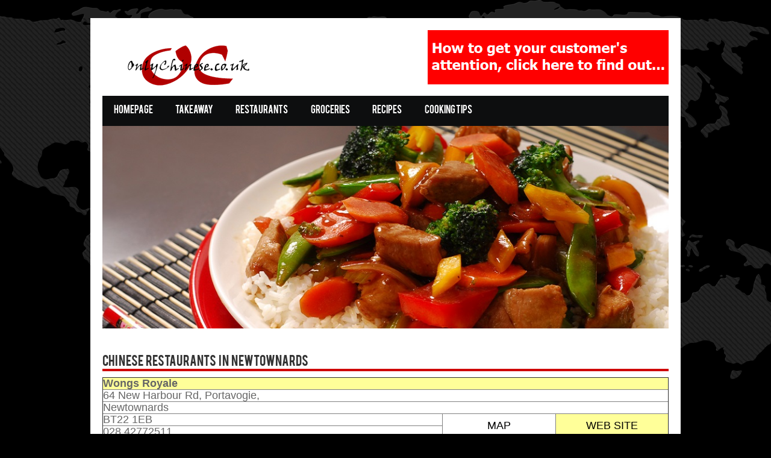

--- FILE ---
content_type: text/html
request_url: https://onlychinese.co.uk/Restaurant_Business_Listing/Belfast/Newtownards.html
body_size: 9965
content:
<!DOCTYPE html>
<html lang="en">
<head>
	<meta charset="utf-8">
    <meta http-equiv="X-UA-Compatible" content="IE=edge">
    <meta name="viewport" content="width=device-width, initial-scale=1">
    <meta name="keywords" content="Chinese Takeaway near me, Chinese Restaurant near me, Chinese Horoscope 2021, Chinese Cooking, fried rice, boiled rice, fried noodles, chop suey, oriental cooking, oriental food, cooking secrets, Chinese Supermarket near me"/>
    <meta name="description" content="Chinese takeaway listing. Chinese Restaurant listing, Chinese Supermarket listing. Chinese Cooking Tips and Secrets and Chinese horoscopes">
    <meta name="author" content="">
<title>Only Chinese, Chinese Restaurant in Newtownards</title>

<link rel="stylesheet" type="text/css" href="https://onlychinese.co.uk/assets/font/font-awesome.min.css" />
<link rel="stylesheet" type="text/css" href="https://onlychinese.co.uk/assets/font/font.css" />
<link rel="stylesheet" type="text/css" href="https://onlychinese.co.uk/assets/css/bootstrap.min.css" media="screen" />
<link rel="stylesheet" type="text/css" href="https://onlychinese.co.uk/assets/css/style.css" media="screen" />
<link rel="stylesheet" type="text/css" href="https://onlychinese.co.uk/assets/css/responsive.css" media="screen" />
<link rel="stylesheet" type="text/css" href="https://onlychinese.co.uk/assets/css/jquery.bxslider.css" media="screen" />
<link rel="icon" href="https://onlychinese.co.uk/images/favicon.png">

</head>
<body>

<!-- Global site tag (gtag.js) - Google Analytics -->
<script async src="https://www.googletagmanager.com/gtag/js?id=UA-78113874-1"></script>
<script>
  window.dataLayer = window.dataLayer || [];
  function gtag(){dataLayer.push(arguments);}
  gtag('js', new Date());

  gtag('config', 'UA-78113874-1');
</script>

 <script>
  (function() {
    var cx = '002577606059623079996:4ltcn6okt2u';
    var gcse = document.createElement('script');
    gcse.type = 'text/javascript';
    gcse.async = true;
    gcse.src = 'https://cse.google.com/cse.js?cx=' + cx;
    var s = document.getElementsByTagName('script')[0];
    s.parentNode.insertBefore(gcse, s);
  })();
</script>
<div class="body_wrapper">
	<div class="center">
		<div class="header_area">
			<div class="logo floatleft">
				<a href="https://onlychinese.co.uk/"><img src="https://onlychinese.co.uk/images/logo.gif" alt="" width="283" height="99" /></a>
			</div>
<div class="floatright">
			<a href="https://onlychinese.co.uk/about_us.html"><img src="https://onlychinese.co.uk/images/AdSpace.png" alt="" width="400" height="105" /></a>
		</div>
  	</div>
  <div class="main_menu_area">
      <ul id="nav">
        <li><a href="https://onlychinese.co.uk/">Homepage</a> </li>
        <li><a href="https://onlychinese.co.uk/takeaways.html">Takeaway</a> </li>
        <li><a href="https://onlychinese.co.uk/restaurants.html">Restaurants</a> </li>
        <li><a href="https://onlychinese.co.uk/groceries.html">Groceries</a> </li>
        <li><a href="https://onlychinese.co.uk/recipes.html">Recipes</a>            <ul>
              <li><a href="https://onlychinese.co.uk/List_of/list_of_starters.html">Starter</a></li>
              <li><a href="https://onlychinese.co.uk/List_of/list_of_main_courses.html">Main Course</a></li>
              <li><a href="https://onlychinese.co.uk/List_of/list_of_side_dishes.html">Sides</a></li>
              <li><a href="https://onlychinese.co.uk/List_of/list_of_desserts.html">Dessert</a></li>
             </ul>
        </li>
        <li><a href="https://onlychinese.co.uk/cookingtips.html">Cooking Tips</a></li>
      </ul>
    </div>
<div class="new_style1">
          <img src="https://onlychinese.co.uk/images/Only_Chinese_2.jpg" alt="Chinese Dim Sum" title="Chinese Dim Sum" />
      </div>
      <div class="new_style2">
          <img src="https://onlychinese.co.uk/images/Only_Chinese_3.jpg" alt="Chinese Dish with Fried Vegetables" title="Sweet & Sour Pork with Fried Vegetables" />
      </div>
<!-- Main body begins --> <div class="content_area">

<div id="mainContent"> <h1 class="title">Chinese Restaurants in Newtownards</h1><h4>
<!-- Break here -->
<table width="100%" border="1">
  <tr bgcolor="#FFFF99">
    <th colspan="3" scope="col"> Wongs Royale </th>
  </tr>
  <tr>
    <td colspan="3"> 64 New Harbour Rd, Portavogie, </td>
  </tr>
  <tr>
    <td colspan="3"> Newtownards </td>
  </tr>
  <tr>
    <td> BT22 1EB </td>

         <td width="20%" rowspan="2"><div align="center">
	  <a href="http://maps.google.co.uk/maps?f=d&hl=en&geocode=&daddr=BT22 1EB	&saddr="  target="_blank">MAP </a></div><!-- 	Wongs Royale -->
    <td width="20%" bgcolor = "#FFFF99" rowspan="2"> <div align="center"><a href="../../Rest_Default.html" target="_blank">WEB SITE</a></div></td>
  </tr>
  <tr>
    <td width="60%"> 028 42772511 </td>
  </tr>
</table>
<br />
<table width="100%" border="1">
  <tr bgcolor="#FFFF99">
    <th colspan="3" scope="col"> White Satin,The </th>
  </tr>
  <tr>
    <td colspan="3"> 2-8, Castle St, </td>
  </tr>
  <tr>
    <td colspan="3"> Newtownards </td>
  </tr>
  <tr>
    <td> BT22 1NZ </td>
     <td width="20%" rowspan="2"><div align="center">
	  <a href="http://maps.google.co.uk/maps?f=d&hl=en&geocode=&daddr=BT22 1NZ	&saddr="  target="_blank">MAP </a></div><!-- 	The White Satin -->
    <td width="20%" bgcolor = "#FFFF99" rowspan="2"> <div align="center"><a href="../../Rest_Default.html" target="_blank">WEB SITE</a></div></td>
  </tr>
  <tr>
    <td width="60%"> 028 42729000 </td>
  </tr>
</table>
<br />
<table width="100%" border="1">
  <tr bgcolor="#FFFF99">
    <th colspan="3" scope="col"> New White Satin </th>
  </tr>
  <tr>
    <td colspan="3"> 23 Main Street, Greyabbey, </td>
  </tr>
  <tr>
    <td colspan="3"> Newtownards </td>
  </tr>
  <tr>
    <td> BT22 2NF </td>
     <td width="20%" rowspan="2"><div align="center">
	  <a href="http://maps.google.co.uk/maps?f=d&hl=en&geocode=&daddr=BT22 2NF	&saddr="  target="_blank">MAP </a></div><!-- 	New White Satin -->
    <td width="20%" bgcolor = "#FFFF99" rowspan="2"> <div align="center"><a href="../../Rest_Default.html" target="_blank">WEB SITE</a></div></td>
  </tr>
  <tr>
    <td width="60%"> 028 42788070 </td>
  </tr>
</table>
<br />
<table width="100%" border="1">
  <tr bgcolor="#FFFF99">
    <th colspan="3" scope="col"> Peking Garden </th>
  </tr>
  <tr>
    <td colspan="3"> 17 Castle St, </td>
  </tr>
  <tr>
    <td colspan="3"> Newtownards </td>
  </tr>
  <tr>
    <td> BT23 7PA </td>
     <td width="20%" rowspan="2"><div align="center">
	  <a href="http://maps.google.co.uk/maps?f=d&hl=en&geocode=&daddr=BT23 7PA	&saddr="  target="_blank">MAP </a></div><!-- 	Peking Garden -->
    <td width="20%" bgcolor = "#FFFF99" rowspan="2"> <div align="center"><a href="../../Rest_Default.html" target="_blank">WEB SITE</a></div></td>
  </tr>
  <tr>
    <td width="60%"> 028 91813903 </td>
  </tr>
</table>
<p>&nbsp;</p>
</div>
<p>&nbsp;</p>
 <div align="left"><a href="https://www.facebook.com/Only-Chinese-chinese-business-listing-in-the-UK-121437391240203/"><img src="https://onlychinese.co.uk/images/Facebook.png" alt="Facebook" longdesc="Only Chinese Facebook page" /></a></div>
           <p>&nbsp;</p>          
          
<div class="footer_top_area">
      <div class="inner_footer_top">
        <div align="center">
	<script async src="https://pagead2.googlesyndication.com/pagead/js/adsbygoogle.js"></script>
		<ins class="adsbygoogle"
     		style="display:block"
     		data-ad-format="fluid"
     		data-ad-layout-key="-fb+5w+4e-db+86"
     		data-ad-client="ca-pub-8620519537547984"
     		data-ad-slot="1571310150"></ins>
	<script>
     		(adsbygoogle = window.adsbygoogle || []).push({});
	</script>
       	</div>
      	</div>
</div>
    <div class="footer_bottom_area">
      <div class="footer_menu">
        <ul id="f_menu">
          <li><a href="https://onlychinese.co.uk/takeaways.html">Takeaway</a></li>
          <li><a href="https://onlychinese.co.uk/restaurants.html">Restaurants</a></li>
          <li><a href="https://onlychinese.co.uk/groceries.html">Supermarkets</a></li>
          <li><a href="https://onlychinese.co.uk/recipes.html">Recipes</a></li>
          <li><a href="https://onlychinese.co.uk/cookingtips.html">Q and A</a></li>
          <li><a href="https://onlychinese.co.uk/about_us.html">About Us</a></li>
          <li><a href="https://onlychinese.co.uk/siteindex.html">Site Index</a></li>
          <li><a href="https://onlychinese.co.uk/Contact_us.html">Contact us</a></li>
        </ul>
      </div>
            <div class="copyright_text">
        <p>We make every effort to ensure the information provided on this site is correct.  We will not be liable for any errors caused directly or indirectly by the use of the information provided.</p>
        <p>Copyright &copy; 2003 - 2026 OnlyChinese.co.uk. All rights reserved. - <a class="readmore" href="https://web4sme.co.uk" target="_blank" title="Web4SME">Site developed and maintained by Web4SME</a></p>
      </div>
    </div>
  </div>
</div>
<script type="text/javascript" src="https://onlychinese.co.uk/assets/js/jquery-min.js"></script> 
<script type="text/javascript" src="https://onlychinese.co.uk/assets/js/bootstrap.min.js"></script> 
<script type="text/javascript" src="https://onlychinese.co.uk/assets/js/jquery.bxslider.js"></script> 
<script type="text/javascript" src="https://onlychinese.co.uk/assets/js/selectnav.min.js"></script> 
<script type="text/javascript">
selectnav('nav', {
    label: '-Navigation-',
    nested: true,
    indent: '-'
});
selectnav('f_menu', {
    label: '-Navigation-',
    nested: true,
    indent: '-'
});
$('.bxslider').bxSlider({
    mode: 'fade',
    captions: true
});
</script>
</body>
</html>

--- FILE ---
content_type: text/html; charset=utf-8
request_url: https://www.google.com/recaptcha/api2/aframe
body_size: 116
content:
<!DOCTYPE HTML><html><head><meta http-equiv="content-type" content="text/html; charset=UTF-8"></head><body><script nonce="WQaIW3zR0P8Ll_ZBS5r2eQ">/** Anti-fraud and anti-abuse applications only. See google.com/recaptcha */ try{var clients={'sodar':'https://pagead2.googlesyndication.com/pagead/sodar?'};window.addEventListener("message",function(a){try{if(a.source===window.parent){var b=JSON.parse(a.data);var c=clients[b['id']];if(c){var d=document.createElement('img');d.src=c+b['params']+'&rc='+(localStorage.getItem("rc::a")?sessionStorage.getItem("rc::b"):"");window.document.body.appendChild(d);sessionStorage.setItem("rc::e",parseInt(sessionStorage.getItem("rc::e")||0)+1);localStorage.setItem("rc::h",'1769002197295');}}}catch(b){}});window.parent.postMessage("_grecaptcha_ready", "*");}catch(b){}</script></body></html>